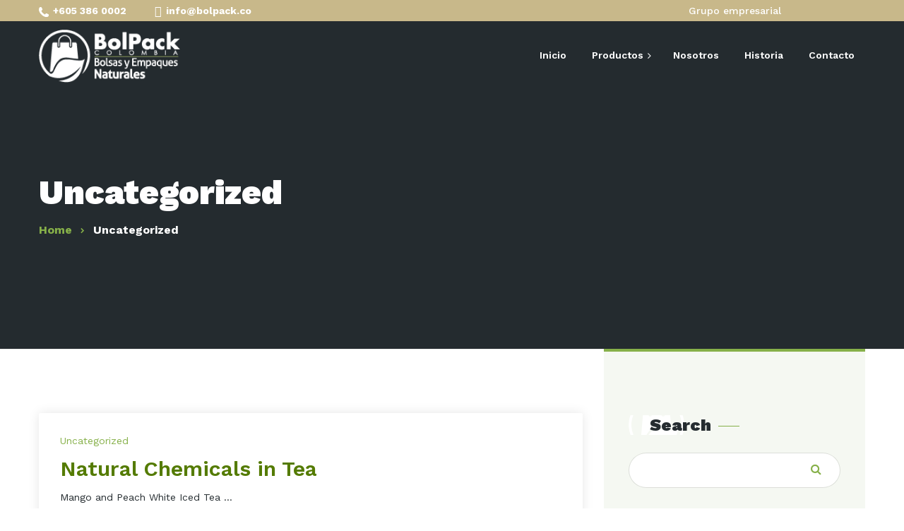

--- FILE ---
content_type: text/html; charset=UTF-8
request_url: https://bolpack.co/category/uncategorized/
body_size: 13158
content:
<!DOCTYPE html>
<html lang="es">
<head>
	<meta charset="UTF-8">
	<meta name="viewport" content="width=device-width">
	<meta name="format-detection" content="telephone=no">
	<link rel="profile" href="http://gmpg.org/xfn/11">
	<link rel="pingback" href="https://bolpack.co/xmlrpc.php">
	<title>Uncategorized &#8211; Bolpack</title>
<meta name='robots' content='max-image-preview:large' />
<link rel='dns-prefetch' href='//fonts.googleapis.com' />
<link rel="alternate" type="application/rss+xml" title="Bolpack &raquo; Feed" href="https://bolpack.co/feed/" />
<link rel="alternate" type="application/rss+xml" title="Bolpack &raquo; Feed de los comentarios" href="https://bolpack.co/comments/feed/" />
<link rel="alternate" type="text/calendar" title="Bolpack &raquo; iCal Feed" href="https://bolpack.co/events/?ical=1" />
<link rel="alternate" type="application/rss+xml" title="Bolpack &raquo; Categoría Uncategorized del feed" href="https://bolpack.co/category/uncategorized/feed/" />
<style id='wp-img-auto-sizes-contain-inline-css' type='text/css'>
img:is([sizes=auto i],[sizes^="auto," i]){contain-intrinsic-size:3000px 1500px}
/*# sourceURL=wp-img-auto-sizes-contain-inline-css */
</style>
<link rel='stylesheet' id='dashicons-css' href='https://bolpack.co/wp-includes/css/dashicons.min.css?ver=6.9' type='text/css' media='all' />
<link rel='stylesheet' id='post-views-counter-frontend-css' href='https://bolpack.co/wp-content/plugins/post-views-counter/css/frontend.css?ver=1.7.3' type='text/css' media='all' />
<style id='wp-emoji-styles-inline-css' type='text/css'>

	img.wp-smiley, img.emoji {
		display: inline !important;
		border: none !important;
		box-shadow: none !important;
		height: 1em !important;
		width: 1em !important;
		margin: 0 0.07em !important;
		vertical-align: -0.1em !important;
		background: none !important;
		padding: 0 !important;
	}
/*# sourceURL=wp-emoji-styles-inline-css */
</style>
<link rel='stylesheet' id='wp-block-library-css' href='https://bolpack.co/wp-includes/css/dist/block-library/style.min.css?ver=6.9' type='text/css' media='all' />
<link rel='stylesheet' id='wc-blocks-style-css' href='https://bolpack.co/wp-content/plugins/woocommerce/assets/client/blocks/wc-blocks.css?ver=wc-10.4.3' type='text/css' media='all' />
<style id='global-styles-inline-css' type='text/css'>
:root{--wp--preset--aspect-ratio--square: 1;--wp--preset--aspect-ratio--4-3: 4/3;--wp--preset--aspect-ratio--3-4: 3/4;--wp--preset--aspect-ratio--3-2: 3/2;--wp--preset--aspect-ratio--2-3: 2/3;--wp--preset--aspect-ratio--16-9: 16/9;--wp--preset--aspect-ratio--9-16: 9/16;--wp--preset--color--black: #000000;--wp--preset--color--cyan-bluish-gray: #abb8c3;--wp--preset--color--white: #ffffff;--wp--preset--color--pale-pink: #f78da7;--wp--preset--color--vivid-red: #cf2e2e;--wp--preset--color--luminous-vivid-orange: #ff6900;--wp--preset--color--luminous-vivid-amber: #fcb900;--wp--preset--color--light-green-cyan: #7bdcb5;--wp--preset--color--vivid-green-cyan: #00d084;--wp--preset--color--pale-cyan-blue: #8ed1fc;--wp--preset--color--vivid-cyan-blue: #0693e3;--wp--preset--color--vivid-purple: #9b51e0;--wp--preset--gradient--vivid-cyan-blue-to-vivid-purple: linear-gradient(135deg,rgb(6,147,227) 0%,rgb(155,81,224) 100%);--wp--preset--gradient--light-green-cyan-to-vivid-green-cyan: linear-gradient(135deg,rgb(122,220,180) 0%,rgb(0,208,130) 100%);--wp--preset--gradient--luminous-vivid-amber-to-luminous-vivid-orange: linear-gradient(135deg,rgb(252,185,0) 0%,rgb(255,105,0) 100%);--wp--preset--gradient--luminous-vivid-orange-to-vivid-red: linear-gradient(135deg,rgb(255,105,0) 0%,rgb(207,46,46) 100%);--wp--preset--gradient--very-light-gray-to-cyan-bluish-gray: linear-gradient(135deg,rgb(238,238,238) 0%,rgb(169,184,195) 100%);--wp--preset--gradient--cool-to-warm-spectrum: linear-gradient(135deg,rgb(74,234,220) 0%,rgb(151,120,209) 20%,rgb(207,42,186) 40%,rgb(238,44,130) 60%,rgb(251,105,98) 80%,rgb(254,248,76) 100%);--wp--preset--gradient--blush-light-purple: linear-gradient(135deg,rgb(255,206,236) 0%,rgb(152,150,240) 100%);--wp--preset--gradient--blush-bordeaux: linear-gradient(135deg,rgb(254,205,165) 0%,rgb(254,45,45) 50%,rgb(107,0,62) 100%);--wp--preset--gradient--luminous-dusk: linear-gradient(135deg,rgb(255,203,112) 0%,rgb(199,81,192) 50%,rgb(65,88,208) 100%);--wp--preset--gradient--pale-ocean: linear-gradient(135deg,rgb(255,245,203) 0%,rgb(182,227,212) 50%,rgb(51,167,181) 100%);--wp--preset--gradient--electric-grass: linear-gradient(135deg,rgb(202,248,128) 0%,rgb(113,206,126) 100%);--wp--preset--gradient--midnight: linear-gradient(135deg,rgb(2,3,129) 0%,rgb(40,116,252) 100%);--wp--preset--font-size--small: 13px;--wp--preset--font-size--medium: 20px;--wp--preset--font-size--large: 36px;--wp--preset--font-size--x-large: 42px;--wp--preset--spacing--20: 0.44rem;--wp--preset--spacing--30: 0.67rem;--wp--preset--spacing--40: 1rem;--wp--preset--spacing--50: 1.5rem;--wp--preset--spacing--60: 2.25rem;--wp--preset--spacing--70: 3.38rem;--wp--preset--spacing--80: 5.06rem;--wp--preset--shadow--natural: 6px 6px 9px rgba(0, 0, 0, 0.2);--wp--preset--shadow--deep: 12px 12px 50px rgba(0, 0, 0, 0.4);--wp--preset--shadow--sharp: 6px 6px 0px rgba(0, 0, 0, 0.2);--wp--preset--shadow--outlined: 6px 6px 0px -3px rgb(255, 255, 255), 6px 6px rgb(0, 0, 0);--wp--preset--shadow--crisp: 6px 6px 0px rgb(0, 0, 0);}:where(.is-layout-flex){gap: 0.5em;}:where(.is-layout-grid){gap: 0.5em;}body .is-layout-flex{display: flex;}.is-layout-flex{flex-wrap: wrap;align-items: center;}.is-layout-flex > :is(*, div){margin: 0;}body .is-layout-grid{display: grid;}.is-layout-grid > :is(*, div){margin: 0;}:where(.wp-block-columns.is-layout-flex){gap: 2em;}:where(.wp-block-columns.is-layout-grid){gap: 2em;}:where(.wp-block-post-template.is-layout-flex){gap: 1.25em;}:where(.wp-block-post-template.is-layout-grid){gap: 1.25em;}.has-black-color{color: var(--wp--preset--color--black) !important;}.has-cyan-bluish-gray-color{color: var(--wp--preset--color--cyan-bluish-gray) !important;}.has-white-color{color: var(--wp--preset--color--white) !important;}.has-pale-pink-color{color: var(--wp--preset--color--pale-pink) !important;}.has-vivid-red-color{color: var(--wp--preset--color--vivid-red) !important;}.has-luminous-vivid-orange-color{color: var(--wp--preset--color--luminous-vivid-orange) !important;}.has-luminous-vivid-amber-color{color: var(--wp--preset--color--luminous-vivid-amber) !important;}.has-light-green-cyan-color{color: var(--wp--preset--color--light-green-cyan) !important;}.has-vivid-green-cyan-color{color: var(--wp--preset--color--vivid-green-cyan) !important;}.has-pale-cyan-blue-color{color: var(--wp--preset--color--pale-cyan-blue) !important;}.has-vivid-cyan-blue-color{color: var(--wp--preset--color--vivid-cyan-blue) !important;}.has-vivid-purple-color{color: var(--wp--preset--color--vivid-purple) !important;}.has-black-background-color{background-color: var(--wp--preset--color--black) !important;}.has-cyan-bluish-gray-background-color{background-color: var(--wp--preset--color--cyan-bluish-gray) !important;}.has-white-background-color{background-color: var(--wp--preset--color--white) !important;}.has-pale-pink-background-color{background-color: var(--wp--preset--color--pale-pink) !important;}.has-vivid-red-background-color{background-color: var(--wp--preset--color--vivid-red) !important;}.has-luminous-vivid-orange-background-color{background-color: var(--wp--preset--color--luminous-vivid-orange) !important;}.has-luminous-vivid-amber-background-color{background-color: var(--wp--preset--color--luminous-vivid-amber) !important;}.has-light-green-cyan-background-color{background-color: var(--wp--preset--color--light-green-cyan) !important;}.has-vivid-green-cyan-background-color{background-color: var(--wp--preset--color--vivid-green-cyan) !important;}.has-pale-cyan-blue-background-color{background-color: var(--wp--preset--color--pale-cyan-blue) !important;}.has-vivid-cyan-blue-background-color{background-color: var(--wp--preset--color--vivid-cyan-blue) !important;}.has-vivid-purple-background-color{background-color: var(--wp--preset--color--vivid-purple) !important;}.has-black-border-color{border-color: var(--wp--preset--color--black) !important;}.has-cyan-bluish-gray-border-color{border-color: var(--wp--preset--color--cyan-bluish-gray) !important;}.has-white-border-color{border-color: var(--wp--preset--color--white) !important;}.has-pale-pink-border-color{border-color: var(--wp--preset--color--pale-pink) !important;}.has-vivid-red-border-color{border-color: var(--wp--preset--color--vivid-red) !important;}.has-luminous-vivid-orange-border-color{border-color: var(--wp--preset--color--luminous-vivid-orange) !important;}.has-luminous-vivid-amber-border-color{border-color: var(--wp--preset--color--luminous-vivid-amber) !important;}.has-light-green-cyan-border-color{border-color: var(--wp--preset--color--light-green-cyan) !important;}.has-vivid-green-cyan-border-color{border-color: var(--wp--preset--color--vivid-green-cyan) !important;}.has-pale-cyan-blue-border-color{border-color: var(--wp--preset--color--pale-cyan-blue) !important;}.has-vivid-cyan-blue-border-color{border-color: var(--wp--preset--color--vivid-cyan-blue) !important;}.has-vivid-purple-border-color{border-color: var(--wp--preset--color--vivid-purple) !important;}.has-vivid-cyan-blue-to-vivid-purple-gradient-background{background: var(--wp--preset--gradient--vivid-cyan-blue-to-vivid-purple) !important;}.has-light-green-cyan-to-vivid-green-cyan-gradient-background{background: var(--wp--preset--gradient--light-green-cyan-to-vivid-green-cyan) !important;}.has-luminous-vivid-amber-to-luminous-vivid-orange-gradient-background{background: var(--wp--preset--gradient--luminous-vivid-amber-to-luminous-vivid-orange) !important;}.has-luminous-vivid-orange-to-vivid-red-gradient-background{background: var(--wp--preset--gradient--luminous-vivid-orange-to-vivid-red) !important;}.has-very-light-gray-to-cyan-bluish-gray-gradient-background{background: var(--wp--preset--gradient--very-light-gray-to-cyan-bluish-gray) !important;}.has-cool-to-warm-spectrum-gradient-background{background: var(--wp--preset--gradient--cool-to-warm-spectrum) !important;}.has-blush-light-purple-gradient-background{background: var(--wp--preset--gradient--blush-light-purple) !important;}.has-blush-bordeaux-gradient-background{background: var(--wp--preset--gradient--blush-bordeaux) !important;}.has-luminous-dusk-gradient-background{background: var(--wp--preset--gradient--luminous-dusk) !important;}.has-pale-ocean-gradient-background{background: var(--wp--preset--gradient--pale-ocean) !important;}.has-electric-grass-gradient-background{background: var(--wp--preset--gradient--electric-grass) !important;}.has-midnight-gradient-background{background: var(--wp--preset--gradient--midnight) !important;}.has-small-font-size{font-size: var(--wp--preset--font-size--small) !important;}.has-medium-font-size{font-size: var(--wp--preset--font-size--medium) !important;}.has-large-font-size{font-size: var(--wp--preset--font-size--large) !important;}.has-x-large-font-size{font-size: var(--wp--preset--font-size--x-large) !important;}
/*# sourceURL=global-styles-inline-css */
</style>

<style id='classic-theme-styles-inline-css' type='text/css'>
/*! This file is auto-generated */
.wp-block-button__link{color:#fff;background-color:#32373c;border-radius:9999px;box-shadow:none;text-decoration:none;padding:calc(.667em + 2px) calc(1.333em + 2px);font-size:1.125em}.wp-block-file__button{background:#32373c;color:#fff;text-decoration:none}
/*# sourceURL=/wp-includes/css/classic-themes.min.css */
</style>
<link rel='stylesheet' id='mpp_gutenberg-css' href='https://bolpack.co/wp-content/plugins/metronet-profile-picture/dist/blocks.style.build.css?ver=2.6.3' type='text/css' media='all' />
<link rel='stylesheet' id='contact-form-7-css' href='https://bolpack.co/wp-content/plugins/contact-form-7/includes/css/styles.css?ver=6.1.4' type='text/css' media='all' />
<link rel='stylesheet' id='woocommerce-layout-css' href='https://bolpack.co/wp-content/plugins/woocommerce/assets/css/woocommerce-layout.css?ver=10.4.3' type='text/css' media='all' />
<link rel='stylesheet' id='woocommerce-smallscreen-css' href='https://bolpack.co/wp-content/plugins/woocommerce/assets/css/woocommerce-smallscreen.css?ver=10.4.3' type='text/css' media='only screen and (max-width: 768px)' />
<link rel='stylesheet' id='woocommerce-general-css' href='https://bolpack.co/wp-content/plugins/woocommerce/assets/css/woocommerce.css?ver=10.4.3' type='text/css' media='all' />
<style id='woocommerce-inline-inline-css' type='text/css'>
.woocommerce form .form-row .required { visibility: visible; }
/*# sourceURL=woocommerce-inline-inline-css */
</style>
<link rel='stylesheet' id='bootstrap-css' href='https://bolpack.co/wp-content/themes/chaitan/assets/css/bootstrap-grid.css?ver=1.0' type='text/css' media='all' />
<link rel='stylesheet' id='chaitan-plugins-css' href='https://bolpack.co/wp-content/themes/chaitan/assets/css/plugins.css?ver=1.0' type='text/css' media='all' />
<link rel='stylesheet' id='chaitan-theme-style-css' href='https://bolpack.co/wp-content/themes/chaitan-child/style.css?ver=1.1.0' type='text/css' media='all' />
<style id='chaitan-theme-style-inline-css' type='text/css'>
.woocommerce-MyAccount-navigation .header-widget, .widget-area .header-widget { background-image: url(//bolpack.co/wp-content/uploads/2024/07/Recurso-a2.png) !important; } 
#ltx-widgets-footer { background-image: url(//bolpack.co/wp-content/uploads/2024/07/Recurso-2.png) !important; } 
#ltx-logo-footer { background-image: url(//bolpack.co/wp-content/uploads/2024/07/Recurso-2.png) !important; } 
.subscribe-block { background-image: url(//bolpack.co/wp-content/uploads/2018/07/subscribe-bg.jpg) !important; } 
#nav-wrapper.navbar-layout-white-transparent nav.navbar .navbar-logo .logo img, #nav-wrapper.navbar-layout-white nav.navbar .navbar-logo .logo img, #nav-wrapper.navbar-layout-desktop nav.navbar .navbar-logo .logo img { max-height: 75px !important; } 
			:root {			  --black:  #252C30 !important;			  --gray:   #F5F8F2 !important;			  --white:  #ffffff !important;			  --main:   #86b049 !important;			  --font-main:   'Work Sans' !important;			  --font-headers: 'Work Sans' !important;			}				#nav-wrapper.navbar-layout-white-transparent.inited::before { opacity: 0 !important; } #nav-wrapper.navbar-layout-desktop.inited::before { opacity: 0 !important; } #nav-wrapper.navbar-layout-white-transparent nav.navbar.dark { background-color: rgba(255,255,255, 0.95) !important; } #nav-wrapper.navbar-layout-desktop nav.navbar.dark { background-color: rgba(37,44,48, 0.95) !important; } 
/*# sourceURL=chaitan-theme-style-inline-css */
</style>
<link rel='stylesheet' id='font-awesome-css' href='https://bolpack.co/wp-content/plugins/unyson/framework/static/libs/font-awesome/css/font-awesome.min.css?ver=2.7.25' type='text/css' media='all' />
<link rel='stylesheet' id='parent-style-css' href='https://bolpack.co/wp-content/themes/chaitan/style.css?ver=6.9' type='text/css' media='all' />
<style id='parent-style-inline-css' type='text/css'>
			:root {			  --black:  #252C30 !important;			  --gray:   #F5F8F2 !important;			  --white:  #ffffff !important;			  --main:   #86b049 !important;			  --font-main:   'Work Sans' !important;			  --font-headers: 'Work Sans' !important;			}				#nav-wrapper.navbar-layout-white-transparent.inited::before { opacity: 0 !important; } #nav-wrapper.navbar-layout-desktop.inited::before { opacity: 0 !important; } #nav-wrapper.navbar-layout-white-transparent nav.navbar.dark { background-color: rgba(255,255,255, 0.95) !important; } #nav-wrapper.navbar-layout-desktop nav.navbar.dark { background-color: rgba(37,44,48, 0.95) !important; } 
/*# sourceURL=parent-style-inline-css */
</style>
<link rel='stylesheet' id='child-style-css' href='https://bolpack.co/wp-content/themes/chaitan-child/style.css?ver=1.0' type='text/css' media='all' />
<link rel='stylesheet' id='fw-option-type-icon-v2-pack-linecons-css' href='https://bolpack.co/wp-content/plugins/unyson/framework/static/libs/linecons/css/linecons.css?ver=2.7.25' type='text/css' media='all' />
<link rel='stylesheet' id='fw-option-type-icon-v2-pack-font-awesome-css' href='https://bolpack.co/wp-content/plugins/unyson/framework/static/libs/font-awesome/css/font-awesome.min.css?ver=2.7.25' type='text/css' media='all' />
<link rel='stylesheet' id='fw-option-type-icon-v2-pack-entypo-css' href='https://bolpack.co/wp-content/plugins/unyson/framework/static/libs/entypo/css/entypo.css?ver=2.7.25' type='text/css' media='all' />
<link rel='stylesheet' id='fw-option-type-icon-v2-pack-linearicons-css' href='https://bolpack.co/wp-content/plugins/unyson/framework/static/libs/lnr/css/lnr.css?ver=2.7.25' type='text/css' media='all' />
<link rel='stylesheet' id='fw-option-type-icon-v2-pack-typicons-css' href='https://bolpack.co/wp-content/plugins/unyson/framework/static/libs/typcn/css/typcn.css?ver=2.7.25' type='text/css' media='all' />
<link rel='stylesheet' id='fw-option-type-icon-v2-pack-unycon-css' href='https://bolpack.co/wp-content/plugins/unyson/framework/static/libs/unycon/unycon.css?ver=2.7.25' type='text/css' media='all' />
<link rel='stylesheet' id='magnific-popup-css' href='https://bolpack.co/wp-content/themes/chaitan/assets/css/magnific-popup.css?ver=1.1.0' type='text/css' media='all' />
<link rel='stylesheet' id='chaitan_google_fonts-css' href='//fonts.googleapis.com/css?family=Work+Sans:100,600,400,500,700,800,900&#038;subset=latin' type='text/css' media='all' />
<!--n2css--><!--n2js--><script type="text/javascript" src="https://bolpack.co/wp-includes/js/jquery/jquery.min.js?ver=3.7.1" id="jquery-core-js"></script>
<script type="text/javascript" src="https://bolpack.co/wp-includes/js/jquery/jquery-migrate.min.js?ver=3.4.1" id="jquery-migrate-js"></script>
<script type="text/javascript" src="https://bolpack.co/wp-content/plugins/woocommerce/assets/js/jquery-blockui/jquery.blockUI.min.js?ver=2.7.0-wc.10.4.3" id="wc-jquery-blockui-js" data-wp-strategy="defer"></script>
<script type="text/javascript" id="wc-add-to-cart-js-extra">
/* <![CDATA[ */
var wc_add_to_cart_params = {"ajax_url":"/wp-admin/admin-ajax.php","wc_ajax_url":"/?wc-ajax=%%endpoint%%","i18n_view_cart":"Ver carrito","cart_url":"https://bolpack.co/cart/","is_cart":"","cart_redirect_after_add":"no"};
//# sourceURL=wc-add-to-cart-js-extra
/* ]]> */
</script>
<script type="text/javascript" src="https://bolpack.co/wp-content/plugins/woocommerce/assets/js/frontend/add-to-cart.min.js?ver=10.4.3" id="wc-add-to-cart-js" data-wp-strategy="defer"></script>
<script type="text/javascript" src="https://bolpack.co/wp-content/plugins/woocommerce/assets/js/js-cookie/js.cookie.min.js?ver=2.1.4-wc.10.4.3" id="wc-js-cookie-js" defer="defer" data-wp-strategy="defer"></script>
<script type="text/javascript" id="woocommerce-js-extra">
/* <![CDATA[ */
var woocommerce_params = {"ajax_url":"/wp-admin/admin-ajax.php","wc_ajax_url":"/?wc-ajax=%%endpoint%%","i18n_password_show":"Mostrar contrase\u00f1a","i18n_password_hide":"Ocultar contrase\u00f1a"};
//# sourceURL=woocommerce-js-extra
/* ]]> */
</script>
<script type="text/javascript" src="https://bolpack.co/wp-content/plugins/woocommerce/assets/js/frontend/woocommerce.min.js?ver=10.4.3" id="woocommerce-js" defer="defer" data-wp-strategy="defer"></script>
<script type="text/javascript" src="https://bolpack.co/wp-content/plugins/js_composer/assets/js/vendors/woocommerce-add-to-cart.js?ver=8.7.2" id="vc_woocommerce-add-to-cart-js-js"></script>
<script type="text/javascript" src="https://bolpack.co/wp-content/themes/chaitan/assets/js/modernizr-2.6.2.min.js?ver=2.6.2" id="modernizr-js"></script>
<script></script><link rel="https://api.w.org/" href="https://bolpack.co/wp-json/" /><link rel="alternate" title="JSON" type="application/json" href="https://bolpack.co/wp-json/wp/v2/categories/1" /><link rel="EditURI" type="application/rsd+xml" title="RSD" href="https://bolpack.co/xmlrpc.php?rsd" />
<meta name="generator" content="WordPress 6.9" />
<meta name="generator" content="WooCommerce 10.4.3" />
<meta name="tec-api-version" content="v1"><meta name="tec-api-origin" content="https://bolpack.co"><link rel="alternate" href="https://bolpack.co/wp-json/tribe/events/v1/" />	<noscript><style>.woocommerce-product-gallery{ opacity: 1 !important; }</style></noscript>
	<style type="text/css">.recentcomments a{display:inline !important;padding:0 !important;margin:0 !important;}</style><meta name="generator" content="Powered by WPBakery Page Builder - drag and drop page builder for WordPress."/>
<link rel="icon" href="https://bolpack.co/wp-content/uploads/2024/07/Recurso-a2-48x48.png" sizes="32x32" />
<link rel="icon" href="https://bolpack.co/wp-content/uploads/2024/07/Recurso-a2.png" sizes="192x192" />
<link rel="apple-touch-icon" href="https://bolpack.co/wp-content/uploads/2024/07/Recurso-a2.png" />
<meta name="msapplication-TileImage" content="https://bolpack.co/wp-content/uploads/2024/07/Recurso-a2.png" />
		<style type="text/css" id="wp-custom-css">
			.historiaaccordion span.vc_tta-title-text{
	color: black;
}

@media (max-width: 767px) {
	
		.weirdboxfix h3{
		font-size:25px !important;
	}
	.weirdboxfix .text-lg{
		font-size:14px !important;
	}
	.weirdboxfix .text-lg img{
		width: 25px !important;
	}	
	
  .bigbuttonfix {
    background-color: #86b049 !important;
    font-size: 26px !important;
  }
  .mobileorderinvert{
    display: flex;
    flex-direction: column-reverse;
  }
  .greeniconsfix .block-icon.layout-cols3 li{
    width: 50% !important;  
    margin: 0 !important;
    min-height: 264px;
  }
  .greeniconsfix h4.header {
    color: #86b049 !important;
    font-size: 28px !important;
    line-height: 1.05em;
    margin-bottom: 0 !important;
  }
  .greeniconsfix h4.descr {
    font-size: 16px !important;
  }
  .greeniconsfix .icon .icon-image {
    width: 100px !important;
    max-width: fit-content;
    padding-bottom: 50px;
    
  }
  .greeniconsfix .icon {
    width: 100px !important;
    max-width: fit-content;
    margin-top: -20px;
    
  }
  .greeniconsfix .block-icon.layout-cols3 .in {
    padding: 20px 20px 20px;
  }
  .mobilepaddingfix .heading, .productossectionhome .heading, .confiarsectionnosotros .text-bg{
    margin: 16px 0 16px !important;
  }
  .seccionpatentes .btn-wrap.align-left {
    text-align: right !important;
}
.productossectionhome .block-icon.layout-cols3 li:first-child, .productossectionhome .block-icon.layout-cols3 li:nth-child(2){
  width: 50% !important;  
}
.productossectionhome .block-icon.layout-cols3 li:nth-child(3){
  width: 100% !important;  
  margin: 0 !important;
}

.productossectionhome .block-icon.layout-cols3 .in{
  padding: 30px 20px 30px !important;
}

}

@media (min-width: 768px) and (max-width: 1024px) {

	.weirdboxfix h3{
		font-size:25px !important;
	}
	.weirdboxfix .text-lg{
		font-size:14px !important;
	}
	.weirdboxfix .text-lg img{
		width: 25px !important;
	}	
	
  .papelkrafttextablet h3{
    font-size: 32px !important;

  }
  .greeniconsfix .block-icon.layout-cols3 li{
    width: 50% !important;  
    margin: 0 !important;
  }


}
@media (min-width: 768px) {
  .bigbuttonfix {
    background-color: #86b049 !important;
    font-size: 36px !important;
  }

  .productossectionhome .block-icon.layout-cols3 li{
    width: 33% !important;  
    margin: 0 !important;
  }
  .greeniconsfix h4.header {
    color: #86b049 !important;
    font-size: 36px !important;
    line-height: 1.1em;
    margin-bottom: 0 !important;
  }
  .greeniconsfix h4.descr {
    font-size: 16px !important;
  }
  .greeniconsfix .icon .icon-image {
    width: 150px !important;
    max-width: fit-content;
    padding-bottom: 70px;
    
  }
  .greeniconsfix .icon {
    width: 150px !important;
    max-width: fit-content;
    margin-top: -20px;
    
  }
  .greeniconsfix .block-icon.layout-cols3 .in {
    padding: 30px 20px 30px;
  }
  .mobilepaddingfix .heading, .productossectionhome .heading, .confiarsectionnosotros .text-bg{
    margin: 32px 0 16px !important;
  }

  .empresapaddingfix{
    margin-top: 30px !important;
  }

}



nav.navbar #navbar.navbar-desktop ul.navbar-nav > li > a {
  font-weight: 600;
}

.iconsectionhome .block-icon .header {
  font-weight: 500;
}

.page-id-5133 .quienesattcorrection .block-icon.layout-cols6 .icon {
  background-color: #c8b88a !important;
}

.testimonialsection .swiper-slide .container {
  max-width: 100% !important;
}

.testimonialsection .slider-sc .swiper-slide {
  background-color: transparent !important;
}

.footer-widget-area .widget_ltx_navmenu ul {
  column-count: 1;
}
#ltx-logo-footer .ltx-social li a {
  background-color: #aa9972;
}
.footer-widget-area .widget_ltx_navmenu ul li a:before {
  color: white;
}
.footer-widget-area .widget_ltx_blogposts .date {
  display: none;
}

/*Header covers*/
.ltx-topbar-block {
  background-color: #c8b88a;
  color: white !important;
}
.ltx-topbar-block .block-icon.icon-h-right a {
  color: white !important;
}
.backgroundcheck .zs-slide {
  opacity: 1 !important;
  padding: 0px !important;
}
.backgroundcheck .vc_column-inner {
  padding-top: 0px !important;
}
/*Blog*/
.page-id-3965 .page-header:before {
  background-image: url(https://bolpack.co/wp-content/uploads/2024/07/Recurso-37.png);
  background-size: cover;
  opacity: 1;
}

.blog .post .description h4 {
  color: #547b01;
  font-weight: 600;
}

/*contact*/
.page-id-5523 .page-header:before {
  background-image: url(https://bolpack.co/wp-content/uploads/2024/07/Recurso-67@2x.png);
  background-size: cover;
  opacity: 1;
}

.page-id-25 .page-header:before {
  background-image: url(https://bolpack.co/wp-content/uploads/2024/07/Recurso-60@2x.png);
  background-size: cover;
  opacity: 1;
}

/*historia*/
.page-id-5294 .page-header:before {
  background-image: url(https://bolpack.co/wp-content/uploads/2024/07/Recurso-61@2x.png);
  background-size: cover;
  opacity: 1;
}

.page-id-5133 .page-header:before {
  background-image: url(https://bolpack.co/wp-content/uploads/2024/07/Recurso-62@2x-1.png);
  background-size: cover;
  opacity: 1;
}
.page-id-5450 .page-header:before {
  background-image: url(https://bolpack.co/wp-content/uploads/2024/07/Recurso-66@2x.png);
  background-size: cover;
  opacity: 1;
}

/*Footer fixes*/

#ltx-logo-footer {
  padding: 40px 0 0;
  background-size: cover !important;
  border-bottom: 0px;
}

#ltx-logo-footer .container {
  border-bottom: 1px solid white;
  padding-bottom: 30px;
}

#ltx-widgets-footer {
  background-size: cover !important;
}

.footer-widget-area .header-widget {
  color: white;
}

#ltx-widgets-footer + .copyright-block {
  background-color: #86b049;
}

#ltx-logo-footer .ltx-social .header:after {
  display: none;
}

.tittlefixgen .header-text {
  width: 100%;
  font-size: 90px !important;
  top: 60% !important;
}

.lightheaderfix .header-text {
  width: 100%;
  font-size: 90px !important;
  opacity: 0.2 !important;
  top: 60% !important;
}
.lightheaderfix p {
}
.lightheaderfix h2 {
  font-weight: 400 !important;
}

/*Buttons fixes*/

.buttonfix {
  background-color: #86b049 !important;
  font-weight: 400;
  color: #304c02 !important;
  font-size: 20px;
}
.buttonfix:after {
  color: #304c02 !important;
  font-size: 20px;
}


.bigbuttonfix:after {
  color: white !important;
  font-size: 36px;
}

/*Tittle Button*/
@media screen and (min-width: 768px) {
  .quienesattcorrection .col-lg-2 {
    width: 25% !important;
  }
}

.tittlefixgen h3 {
  font-weight: 400 !important;
  color: #304c02 !important;
}

.quienesattcorrection .bg-bg-transparent {
  background-color: transparent !important;
}

.page-id-5450 .quienesattcorrection .col-lg-2:first-child .icon .icon-image,
.page-id-5523 .quienesattcorrection .col-lg-2:first-child .icon .icon-image {
  width: 200px !important;
  max-width: fit-content;
  padding-bottom: 50px;
}
.seccionpatentes .vc_row.vc_row-flex {
  justify-content: center;
}

.page-id-5450 .quienesattcorrection .col-lg-2:first-child .icon,
.page-id-5523 .quienesattcorrection .col-lg-2:first-child .icon {
  width: 200px !important;
  max-width: fit-content;
  margin-top: -20px;
}

.tittlefixgen .header-text {
  top: 45%;
}

/*Contacto fixes*/
.contacth4tittle h4 {
  font-weight: bold;
  color: #547b01 !important;
}
.contactlist li {
  margin: 16px 0 0 !important;
  text-align: left !important;
  display: flex;
  align-items: center;
}

.contactlist li span:before,
.contacticons li a:before {
  color: #547b01;
  font-size: 20px;
}

.contacticons {
  text-align: left !important;
}

.contacformdes label {
  font-weight: 400;
  color: #304c02;
}

.contacformdes input,
.contacformdes textarea {
  border-color: #666666 !important;
  padding: 15px 20px !important;
}
.contacformdes .btn {
  background-color: #86b049 !important;
  font-weight: 400;
  color: #304c02 !important;
  font-size: 20px;
}

.quienesattcorrection .block-icon.layout-cols6 li:after {
  display: none !important;
}

/*Nuestra historia - Tittle*/

.quienesattcorrection .block-icon h6 {
  color: black !important;
}
.quienesattcorrection .block-icon h6 span {
  font-weight: 500 !important;
  color: black !important;
}

.boldtextpar p {
  font-weight: 500;
}

.whitetittleheader h2 span {
  font-weight: 100;
}

.tittlefixgenNSwhite h2 {
  color: white !important;
  font-weight: 400 !important;
}

.tittlefixgenNSwhite .header-text {
  width: 100%;
  opacity: 0.2 !important;
  top: 60% !important;
  font-weight: 700 !important;
}
.tittlefixgenNS {
  margin: 0 !important;
}
.tittlefixgenNS h2,
.tittlefixgenNS h3 {
  font-weight: 400;
  color: #86b049 !important;
}

.tittlefixgenNS h2 span,
.tittlefixgenNS h3 span {
  font-weight: bold !important;
  color: #86b049 !important;
}

.tittlefixgenNS h4 {
  color: #547b01 !important;
}

.tittlefixgenNS .header-text {
  width: 100%;
  font-size: 90px !important;
  top: 60% !important;
}

.whiteboxbg a,
.whiteboxbg .vc_tta-panel-body {
  background-color: white !important;
}

.vc_tta-color-white.vc_tta-style-classic .vc_tta-panel .vc_tta-panel-body {
  background-color: white !important;
}

.vc_tta-controls-icon {
  color: #86b049 !important;
}

.greeniconsfix .block-icon.layout-cols3 li {

  margin-bottom: 10px;

}

#ltx-widgets-footer {
  background-color: #aa9972 !important;
}
.heading h3 {
  line-height: 1em;
}


.sectionpropuestavalor .vc_column_container>.vc_column-inner{
  width: 90% !important;
  margin: auto !important;

}
.patentbutton .vc_btn3.vc_btn3-color-grey, .patentbutton .vc_btn3.vc_btn3-color-grey.vc_btn3-style-flat{
	background-color: #86b049 !important;
	color: #304c02 !important;
}
.patentbutton .vc_btn3.vc_btn3-size-md{
padding: 8px 48px 8px 26px;
}
.vc_btn3-container.vc_btn3-inline{
	    white-space: nowrap;
}
.sectionpropuestavalor .vc_column_container>.vc_column-inner .vc_row.vc_row-flex{
  flex-wrap: wrap;
    justify-content: space-evenly;
}		</style>
		<noscript><style> .wpb_animate_when_almost_visible { opacity: 1; }</style></noscript><link rel='stylesheet' id='js_composer_front-css' href='https://bolpack.co/wp-content/plugins/js_composer/assets/css/js_composer.min.css?ver=8.7.2' type='text/css' media='all' />
</head>
<body class="archive category category-uncategorized category-1 wp-theme-chaitan wp-child-theme-chaitan-child theme-chaitan woocommerce-no-js tribe-no-js masthead-fixed list-view full-width footer-widgets paceloader-enabled wpb-js-composer js-comp-ver-8.7.2 vc_responsive">
<div id="preloader"></div><div class="ltx-topbar-block"><div class="container"><div class="vc_row wpb_row vc_row-fluid vc_row-o-content-middle vc_row-flex"><div class="wpb_column vc_column_container vc_col-sm-12 vc_col-lg-8 vc_col-md-12"><div class="vc_column-inner"><div class="wpb_wrapper"><ul class="block-icon icons-count-2  icon-h-right align-left i-circle layout-inline" ><li data-mh="ltx-block-icon-li-1486"><div data-mh="ltx-block-icon-in-1486" class=""><a href="tel:+6053860002" class="icon fas fa-phone-alt  bg-bg-transparent"><img src="https://bolpack.co/wp-content/uploads/2024/07/Recurso-72@0.5x.png" class="icon-image" alt="&lt;span&gt; +605 386 0002 &lt;/span&gt;"></a><a href="tel:+6053860002" class="block-right"> <h6 class="header"> <span> +605 386 0002 </span> </h6> <div class="descr"></div></a></div></li><li data-mh="ltx-block-icon-li-1486"><div data-mh="ltx-block-icon-in-1486" class=""><a href="mailto:info@bolpack.co" class="icon far fa-envelope  bg-bg-transparent"></a><a href="mailto:info@bolpack.co" class="block-right"> <h6 class="header"> <span>info@bolpack.co</span> </h6> <div class="descr"></div></a></div></li></ul></div></div></div><div class="wpb_column vc_column_container vc_col-sm-4 vc_hidden-md vc_hidden-sm vc_hidden-xs text-align-right"><div class="vc_column-inner vc_custom_1530865762673"><div class="wpb_wrapper">
	<div class="wpb_text_column wpb_content_element" >
		<div class="wpb_wrapper">
			<p style="text-align: center;"><span style="color: #ffffff; font-weight: 500;">Grupo empresarial</span></p>

		</div>
	</div>
</div></div></div></div></div></div><div id="nav-wrapper" class="navbar-layout-desktop">
	<nav class="navbar" data-spy="affix" data-offset-top="35">
		<div class=" container">
			<div class="navbar-logo ">	
				<a class="logo" href="https://bolpack.co/"><img width="218" height="81" src="https://bolpack.co/wp-content/uploads/2024/07/Recurso-1.png" class="attachment-full size-full" alt="" decoding="async" /></a>			</div>
			<div id="navbar" class="navbar-collapse collapse" data-mobile-screen-width="1199">
				<div class="toggle-wrap">
					<a class="logo" href="https://bolpack.co/"><img width="218" height="81" src="https://bolpack.co/wp-content/uploads/2024/07/Recurso-1.png" class="attachment-full size-full" alt="" decoding="async" /></a>						
					<button type="button" class="navbar-toggle collapsed">
						<span class="close"><span class="fa fa-close"></span></span>
					</button>							
					<div class="clearfix"></div>
				</div>
				<ul id="menu-menu-principal" class="nav navbar-nav"><li id="menu-item-5275" class="menu-item menu-item-type-post_type menu-item-object-page menu-item-home menu-item-5275"><a href="https://bolpack.co/" ><span>Inicio</span></a></li>
<li id="menu-item-5639" class="menu-item menu-item-type-custom menu-item-object-custom menu-item-has-children menu-item-5639"><a href="#" ><span>Productos</span></a>
<ul class="sub-menu">
	<li id="menu-item-5640" class="menu-item menu-item-type-post_type menu-item-object-page menu-item-5640"><a href="https://bolpack.co/bolsas-de-papel-kraft/" ><span>Bolsas de papel kraft</span></a></li>
	<li id="menu-item-5641" class="menu-item menu-item-type-post_type menu-item-object-page menu-item-5641"><a href="https://bolpack.co/empaques-bio-box/" ><span>Empaques Bio box</span></a></li>
</ul>
</li>
<li id="menu-item-5271" class="menu-item menu-item-type-post_type menu-item-object-page menu-item-5271"><a href="https://bolpack.co/about-company/" ><span>Nosotros</span></a></li>
<li id="menu-item-5638" class="menu-item menu-item-type-post_type menu-item-object-page menu-item-5638"><a href="https://bolpack.co/nuestra-historia/" ><span>Historia</span></a></li>
<li id="menu-item-5276" class="menu-item menu-item-type-post_type menu-item-object-page menu-item-5276"><a href="https://bolpack.co/contacto/" ><span>Contacto</span></a></li>
</ul>				<div class="mobile-controls">
									</div>				
			</div>
			<div class="navbar-controls">	
				<button type="button" class="navbar-toggle collapsed">
					<span class="icon-bar top-bar"></span>
					<span class="icon-bar middle-bar"></span>
					<span class="icon-bar bottom-bar"></span>
				</button>
								
			</div>
		</div>
	</nav>
</div>
	<header class="page-header   header-h1  header-parallax ltx-parallax  hasBreadcrumbs">
	    <div class="container">   
	    	<h1>Uncategorized</h1><ul class="breadcrumbs" typeof="BreadcrumbList" vocab="https://schema.org/"><li class="home"><span property="itemListElement" typeof="ListItem"><a property="item" typeof="WebPage" title="Go to Home." href="https://bolpack.co" class="home"><span property="name">Home</span></a><meta property="position" content="1"></span></li>
<li class="archive taxonomy category current-item"><span property="itemListElement" typeof="ListItem"><span property="name">Uncategorized</span><meta property="position" content="2"></span></li>
</ul>	    
	    </div>
    	<div class="ltx-social ltx-nav-second"><ul><li><a href="https://www.instagram.com/bolpack.co/" target="_self"><span class="fa fa-instagram"></span></a></li><li><a href="https://co.linkedin.com/in/bolpack-colombia" target="_self"><span class="fa fa-linkedin"></span></a></li></ul><span class="header"><span>Síguenos</span></span></div>	 	    
	</header>
		<div class="container main-wrapper"><div class="inner-page margin-default">
	<div class="row ">
        <div class="col-lg-8 col-md-8 col-xs-12 matchHeight" data-mh="ltx-col">
            <div class="blog blog-block layout-classic">
				<div class="row"><div class="col-lg-12 col-xs-12">
	<article id="post-4472" class="post-4472 post type-post status-publish format-standard hentry category-uncategorized tag-china tag-green tag-white">
	    <div class="description">
		<span class="ltx-cats"><a href="https://bolpack.co/category/uncategorized/" rel="category tag">Uncategorized</a></span>    
        <a href="https://bolpack.co/natural-chemicals-in-tea/" class="header"><h4>Natural Chemicals in Tea</h4></a>
        <div class="text text-page">
			<p>Mango and Peach White Iced Tea &#8230;</p>
        </div>   
       	 
		<div class="blog-info">
			<ul><li><a href="https://bolpack.co/natural-chemicals-in-tea/" class="date">febrero 20, 2017</a></li><li class="icon-fav">
				<span class="fa fa-eye"></span> <i>
				590
			</i>
			</li><li class="icon-comments"><span class="fa fa-commenting"></span><a href="https://bolpack.co/natural-chemicals-in-tea/">0</a></li></ul>	
	    </div>            
		    </div>    
</article>
</div></div>					        </div>
	    </div>
	    	<div class="col-xl-3 col-xl-offset-1 col-lg-4 col-md-4 col-sm-12 col-xs-12 div-sidebar matchHeight" data-mh="ltx-col">
		<div id="content-sidebar" class="content-sidebar widget-area" role="complementary">
			<aside id="search-3" class="widget widget_search"><h3 class="header-widget">Search</h3><div class="search-form">
	<form role="search" method="get" class="wp-searchform" action="https://bolpack.co/" >
		<div class="input-div"><input type="text" name="s" value="" placeholder="Search"></div>
		<button id="searchsubmit" type="submit"><span class="search-icon fa fa-search"></span></button>
	</form>
</div>			
</aside><aside id="categories-3" class="widget widget_categories"><h3 class="header-widget">Categories</h3>
			<ul>
					<li class="cat-item cat-item-216"><a href="https://bolpack.co/category/black/">Black</a> (4)
</li>
	<li class="cat-item cat-item-211"><a href="https://bolpack.co/category/ceremony/">Ceremony</a> (6)
</li>
	<li class="cat-item cat-item-215"><a href="https://bolpack.co/category/china-tea/">China Tea</a> (3)
</li>
	<li class="cat-item cat-item-212"><a href="https://bolpack.co/category/green-tea/">Green Tea</a> (3)
</li>
	<li class="cat-item cat-item-1 current-cat"><a aria-current="page" href="https://bolpack.co/category/uncategorized/">Uncategorized</a> (1)
</li>
			</ul>

			</aside><aside id="ltx_blogposts-4" class="widget widget_ltx_blogposts"><h3 class="header-widget">Recent posts</h3><div class="items"><div class="post"><a href="https://bolpack.co/3-ways-how-to-test-nutaral-indian-tea/" class="photo"><img width="110" height="80" src="https://bolpack.co/wp-content/uploads/2018/06/blog_01-110x80.jpg" class="attachment-chaitan-tiny size-chaitan-tiny wp-post-image" alt="" decoding="async" loading="lazy" /></a><div class="blog-info top"><a href="https://bolpack.co/3-ways-how-to-test-nutaral-indian-tea/" class="date">febrero 21, 2018</a><a href="https://bolpack.co/3-ways-how-to-test-nutaral-indian-tea/"><h6>3 ways how to test nutaral indian tea</h6></a></div></div><div class="post"><a href="https://bolpack.co/results-of-international-tea-conference-18/" class="photo"><img width="110" height="80" src="https://bolpack.co/wp-content/uploads/2018/06/blog_02-110x80.jpg" class="attachment-chaitan-tiny size-chaitan-tiny wp-post-image" alt="" decoding="async" loading="lazy" /></a><div class="blog-info top"><a href="https://bolpack.co/results-of-international-tea-conference-18/" class="date">febrero 21, 2018</a><a href="https://bolpack.co/results-of-international-tea-conference-18/"><h6>Results of international tea conference &#8217;18</h6></a></div></div></div><a href="/blog-2-columns-with-right-sidebar/" class="btn btn-xs">Read more</a></aside><aside id="recent-comments-2" class="widget widget_recent_comments"><h3 class="header-widget">Comments</h3><ul id="recentcomments"><li class="recentcomments"><span class="comment-author-link">Antony Taylor</span> en <a href="https://bolpack.co/3-ways-how-to-test-nutaral-indian-tea/#comment-16">3 ways how to test nutaral indian tea</a></li><li class="recentcomments"><span class="comment-author-link">Marta Ferrari</span> en <a href="https://bolpack.co/3-ways-how-to-test-nutaral-indian-tea/#comment-14">3 ways how to test nutaral indian tea</a></li><li class="recentcomments"><span class="comment-author-link">Marta Ferrari</span> en <a href="https://bolpack.co/3-ways-how-to-test-nutaral-indian-tea/#comment-13">3 ways how to test nutaral indian tea</a></li></ul></aside><aside id="tag_cloud-5" class="widget widget_tag_cloud"><h3 class="header-widget">Tags</h3><div class="tagcloud"><a href="https://bolpack.co/tag/black/" class="tag-cloud-link tag-link-225 tag-link-position-1" style="font-size: 17.882352941176pt;" aria-label="black (7 elementos)">black</a>
<a href="https://bolpack.co/tag/boiled/" class="tag-cloud-link tag-link-249 tag-link-position-2" style="font-size: 8pt;" aria-label="boiled (1 elemento)">boiled</a>
<a href="https://bolpack.co/tag/ceremony/" class="tag-cloud-link tag-link-220 tag-link-position-3" style="font-size: 8pt;" aria-label="ceremony (1 elemento)">ceremony</a>
<a href="https://bolpack.co/tag/china/" class="tag-cloud-link tag-link-217 tag-link-position-4" style="font-size: 22pt;" aria-label="china (13 elementos)">china</a>
<a href="https://bolpack.co/tag/green/" class="tag-cloud-link tag-link-222 tag-link-position-5" style="font-size: 22pt;" aria-label="green (13 elementos)">green</a>
<a href="https://bolpack.co/tag/lime-tea/" class="tag-cloud-link tag-link-247 tag-link-position-6" style="font-size: 8pt;" aria-label="lime tea (1 elemento)">lime tea</a>
<a href="https://bolpack.co/tag/plantations/" class="tag-cloud-link tag-link-250 tag-link-position-7" style="font-size: 8pt;" aria-label="plantations (1 elemento)">plantations</a>
<a href="https://bolpack.co/tag/production/" class="tag-cloud-link tag-link-248 tag-link-position-8" style="font-size: 8pt;" aria-label="production (1 elemento)">production</a>
<a href="https://bolpack.co/tag/tea/" class="tag-cloud-link tag-link-224 tag-link-position-9" style="font-size: 20.188235294118pt;" aria-label="tea (10 elementos)">tea</a>
<a href="https://bolpack.co/tag/white/" class="tag-cloud-link tag-link-223 tag-link-position-10" style="font-size: 22pt;" aria-label="white (13 elementos)">white</a></div>
</aside><aside id="calendar-2" class="widget widget_calendar"><h3 class="header-widget">Calendar</h3><div id="calendar_wrap" class="calendar_wrap"><table id="wp-calendar" class="wp-calendar-table">
	<caption>enero 2026</caption>
	<thead>
	<tr>
		<th scope="col" aria-label="lunes">L</th>
		<th scope="col" aria-label="martes">M</th>
		<th scope="col" aria-label="miércoles">X</th>
		<th scope="col" aria-label="jueves">J</th>
		<th scope="col" aria-label="viernes">V</th>
		<th scope="col" aria-label="sábado">S</th>
		<th scope="col" aria-label="domingo">D</th>
	</tr>
	</thead>
	<tbody>
	<tr>
		<td colspan="3" class="pad">&nbsp;</td><td>1</td><td>2</td><td>3</td><td>4</td>
	</tr>
	<tr>
		<td>5</td><td>6</td><td>7</td><td>8</td><td>9</td><td>10</td><td>11</td>
	</tr>
	<tr>
		<td>12</td><td>13</td><td>14</td><td>15</td><td>16</td><td>17</td><td>18</td>
	</tr>
	<tr>
		<td>19</td><td>20</td><td>21</td><td id="today">22</td><td>23</td><td>24</td><td>25</td>
	</tr>
	<tr>
		<td>26</td><td>27</td><td>28</td><td>29</td><td>30</td><td>31</td>
		<td class="pad" colspan="1">&nbsp;</td>
	</tr>
	</tbody>
	</table><nav aria-label="Meses anteriores y posteriores" class="wp-calendar-nav">
		<span class="wp-calendar-nav-prev"><a href="https://bolpack.co/2018/02/">&laquo; Feb</a></span>
		<span class="pad">&nbsp;</span>
		<span class="wp-calendar-nav-next">&nbsp;</span>
	</nav></div></aside>		</div>
	</div>
	</div>
</div>
    </div>
		<section id="ltx-logo-footer">

			<div class="container">
	            <span class="logo-footer"><img width="218" height="81" src="https://bolpack.co/wp-content/uploads/2024/07/Recurso-1.png" class="attachment-full size-full" alt="" decoding="async" loading="lazy" /></span><div class="ltx-social ltx-nav-second"><ul><li><a href="https://www.instagram.com/bolpack.co/" target="_self"><span class="fa fa-instagram"></span></a></li><li><a href="https://co.linkedin.com/in/bolpack-colombia" target="_self"><span class="fa fa-linkedin"></span></a></li></ul><span class="header"><span>Síguenos</span></span></div>			</div>
		</section>
				<section id="ltx-widgets-footer">
			<div class="container">
				<div class="row">
	                	                    						<div class="col-md-4 col-sm-12 col-ms-12  matchHeight clearfix">    
							<div class="footer-widget-area">
								<div id="text-4" class="widget widget_text"><h4 class="header-widget">Contacto</h4>			<div class="textwidget"><p>Lunes a viernes: 7:00 am – 5:00 pm<br />
Sábados: 8:00 am – 12:00 pm</p>
<p>+57 318 2705564<br />
+605 386 0002<br />
info@bolpack.co</p>
<p>Calle 110 # 6QSN-522<br />
Barranquilla &#8211; Colombia<br />
Parque Industrial Zona Express Bodega 1</p>
</div>
		</div>							</div>
						</div>
							                	                    						<div class="col-md-4 col-sm-12 col-ms-12 hidden-xs hidden-ms hidden-sm matchHeight clearfix">    
							<div class="footer-widget-area">
								<div id="ltx_navmenu-2" class="widget widget_ltx_navmenu"><h4 class="header-widget">Contacto</h4><div class="menu-footer-container"><ul id="menu-footer" class="menu"><li id="menu-item-6060" class="menu-item menu-item-type-post_type menu-item-object-page menu-item-6060"><a href="https://bolpack.co/bolsas-de-papel-kraft/" >Bolsas de papel kraft</a></li>
<li id="menu-item-6061" class="menu-item menu-item-type-post_type menu-item-object-page menu-item-6061"><a href="https://bolpack.co/empaques-bio-box/" >Empaques Bio box</a></li>
<li id="menu-item-6062" class="menu-item menu-item-type-post_type menu-item-object-page menu-item-6062"><a href="https://bolpack.co/nuestra-historia/" >Nuestros</a></li>
<li id="menu-item-6063" class="menu-item menu-item-type-post_type menu-item-object-page menu-item-6063"><a href="https://bolpack.co/contacto/" >Contacto</a></li>
</ul></div></div>							</div>
						</div>
							                	                    						<div class="col-md-4 col-sm-12 col-ms-12 hidden-xs hidden-ms hidden-sm matchHeight clearfix">    
							<div class="footer-widget-area">
								<div id="ltx_navmenu-3" class="widget widget_ltx_navmenu"><h4 class="header-widget">Políticas de la empresa</h4><div class="menu-politicas-container"><ul id="menu-politicas" class="menu"><li id="menu-item-6286" class="menu-item menu-item-type-custom menu-item-object-custom menu-item-6286"><a href="https://bolpack.co/wp-content/uploads/2024/07/POLITICA-DE-PERSONAL.pdf" >Política de personal</a></li>
<li id="menu-item-6287" class="menu-item menu-item-type-custom menu-item-object-custom menu-item-6287"><a href="https://bolpack.co/wp-content/uploads/2024/07/POLITICA-DE-RESPONSABILIDAD-SOCIAL-EMPRESARIAL-RSE.pdf" >Política de responsabilidad social empresarial</a></li>
<li id="menu-item-6288" class="menu-item menu-item-type-custom menu-item-object-custom menu-item-6288"><a href="https://bolpack.co/wp-content/uploads/2024/07/POLITICA-DE-ALCOHOL-TABAQUISMO-Y-DROGA.pdf" >Política de alcohol, tabaquismo y drogas</a></li>
<li id="menu-item-6290" class="menu-item menu-item-type-custom menu-item-object-custom menu-item-6290"><a href="https://bolpack.co/wp-content/uploads/2024/07/POLITICA-DE-CONVIVENCIA-LABORAL.pdf" >Política de convivencia laboral</a></li>
<li id="menu-item-6291" class="menu-item menu-item-type-custom menu-item-object-custom menu-item-6291"><a href="https://bolpack.co/wp-content/uploads/2024/07/POLITICA-DE-GESTION-INTEGRAL.pdf" >Política de gestión integral</a></li>
</ul></div></div>							</div>
						</div>
							                	                    	                				</div>
			</div>
		</section>
	    		<footer class="copyright-block">
			<div class="container">
	            <p><span style="color: #304c02"><strong>Bolpack</strong> <span style="color: #ffffff">2022 ©</span></span><span style="color: #ffffff"> Todos los derechos reservados</span></p><a href="#" class="go-top hidden-xs hidden-ms"><span class="fa fa-arrow-up"></span></a>			</div>
		</footer>
		<script type="speculationrules">
{"prefetch":[{"source":"document","where":{"and":[{"href_matches":"/*"},{"not":{"href_matches":["/wp-*.php","/wp-admin/*","/wp-content/uploads/*","/wp-content/*","/wp-content/plugins/*","/wp-content/themes/chaitan-child/*","/wp-content/themes/chaitan/*","/*\\?(.+)"]}},{"not":{"selector_matches":"a[rel~=\"nofollow\"]"}},{"not":{"selector_matches":".no-prefetch, .no-prefetch a"}}]},"eagerness":"conservative"}]}
</script>
		<script>
		( function ( body ) {
			'use strict';
			body.className = body.className.replace( /\btribe-no-js\b/, 'tribe-js' );
		} )( document.body );
		</script>
		<script> /* <![CDATA[ */var tribe_l10n_datatables = {"aria":{"sort_ascending":": activate to sort column ascending","sort_descending":": activate to sort column descending"},"length_menu":"Show _MENU_ entries","empty_table":"No data available in table","info":"Showing _START_ to _END_ of _TOTAL_ entries","info_empty":"Showing 0 to 0 of 0 entries","info_filtered":"(filtered from _MAX_ total entries)","zero_records":"No matching records found","search":"Search:","all_selected_text":"All items on this page were selected. ","select_all_link":"Select all pages","clear_selection":"Clear Selection.","pagination":{"all":"All","next":"Next","previous":"Previous"},"select":{"rows":{"0":"","_":": Selected %d rows","1":": Selected 1 row"}},"datepicker":{"dayNames":["domingo","lunes","martes","mi\u00e9rcoles","jueves","viernes","s\u00e1bado"],"dayNamesShort":["Dom","Lun","Mar","Mi\u00e9","Jue","Vie","S\u00e1b"],"dayNamesMin":["D","L","M","X","J","V","S"],"monthNames":["enero","febrero","marzo","abril","mayo","junio","julio","agosto","septiembre","octubre","noviembre","diciembre"],"monthNamesShort":["enero","febrero","marzo","abril","mayo","junio","julio","agosto","septiembre","octubre","noviembre","diciembre"],"monthNamesMin":["Ene","Feb","Mar","Abr","May","Jun","Jul","Ago","Sep","Oct","Nov","Dic"],"nextText":"Next","prevText":"Prev","currentText":"Today","closeText":"Done","today":"Today","clear":"Clear"}};/* ]]> */ </script>	<script type='text/javascript'>
		(function () {
			var c = document.body.className;
			c = c.replace(/woocommerce-no-js/, 'woocommerce-js');
			document.body.className = c;
		})();
	</script>
	<script type="text/javascript" src="https://bolpack.co/wp-content/plugins/the-events-calendar/common/build/js/user-agent.js?ver=da75d0bdea6dde3898df" id="tec-user-agent-js"></script>
<script type="text/javascript" src="https://bolpack.co/wp-content/plugins/metronet-profile-picture/js/mpp-frontend.js?ver=2.6.3" id="mpp_gutenberg_tabs-js"></script>
<script type="text/javascript" src="https://bolpack.co/wp-includes/js/dist/hooks.min.js?ver=dd5603f07f9220ed27f1" id="wp-hooks-js"></script>
<script type="text/javascript" src="https://bolpack.co/wp-includes/js/dist/i18n.min.js?ver=c26c3dc7bed366793375" id="wp-i18n-js"></script>
<script type="text/javascript" id="wp-i18n-js-after">
/* <![CDATA[ */
wp.i18n.setLocaleData( { 'text direction\u0004ltr': [ 'ltr' ] } );
//# sourceURL=wp-i18n-js-after
/* ]]> */
</script>
<script type="text/javascript" src="https://bolpack.co/wp-content/plugins/contact-form-7/includes/swv/js/index.js?ver=6.1.4" id="swv-js"></script>
<script type="text/javascript" id="contact-form-7-js-translations">
/* <![CDATA[ */
( function( domain, translations ) {
	var localeData = translations.locale_data[ domain ] || translations.locale_data.messages;
	localeData[""].domain = domain;
	wp.i18n.setLocaleData( localeData, domain );
} )( "contact-form-7", {"translation-revision-date":"2025-12-01 15:45:40+0000","generator":"GlotPress\/4.0.3","domain":"messages","locale_data":{"messages":{"":{"domain":"messages","plural-forms":"nplurals=2; plural=n != 1;","lang":"es"},"This contact form is placed in the wrong place.":["Este formulario de contacto est\u00e1 situado en el lugar incorrecto."],"Error:":["Error:"]}},"comment":{"reference":"includes\/js\/index.js"}} );
//# sourceURL=contact-form-7-js-translations
/* ]]> */
</script>
<script type="text/javascript" id="contact-form-7-js-before">
/* <![CDATA[ */
var wpcf7 = {
    "api": {
        "root": "https:\/\/bolpack.co\/wp-json\/",
        "namespace": "contact-form-7\/v1"
    }
};
//# sourceURL=contact-form-7-js-before
/* ]]> */
</script>
<script type="text/javascript" src="https://bolpack.co/wp-content/plugins/contact-form-7/includes/js/index.js?ver=6.1.4" id="contact-form-7-js"></script>
<script type="text/javascript" src="https://bolpack.co/wp-content/plugins/woocommerce/assets/js/sourcebuster/sourcebuster.min.js?ver=10.4.3" id="sourcebuster-js-js"></script>
<script type="text/javascript" id="wc-order-attribution-js-extra">
/* <![CDATA[ */
var wc_order_attribution = {"params":{"lifetime":1.0e-5,"session":30,"base64":false,"ajaxurl":"https://bolpack.co/wp-admin/admin-ajax.php","prefix":"wc_order_attribution_","allowTracking":true},"fields":{"source_type":"current.typ","referrer":"current_add.rf","utm_campaign":"current.cmp","utm_source":"current.src","utm_medium":"current.mdm","utm_content":"current.cnt","utm_id":"current.id","utm_term":"current.trm","utm_source_platform":"current.plt","utm_creative_format":"current.fmt","utm_marketing_tactic":"current.tct","session_entry":"current_add.ep","session_start_time":"current_add.fd","session_pages":"session.pgs","session_count":"udata.vst","user_agent":"udata.uag"}};
//# sourceURL=wc-order-attribution-js-extra
/* ]]> */
</script>
<script type="text/javascript" src="https://bolpack.co/wp-content/plugins/woocommerce/assets/js/frontend/order-attribution.min.js?ver=10.4.3" id="wc-order-attribution-js"></script>
<script type="text/javascript" src="https://bolpack.co/wp-includes/js/imagesloaded.min.js?ver=5.0.0" id="imagesloaded-js"></script>
<script type="text/javascript" src="https://bolpack.co/wp-includes/js/masonry.min.js?ver=4.2.2" id="masonry-js"></script>
<script type="text/javascript" src="https://bolpack.co/wp-includes/js/jquery/jquery.masonry.min.js?ver=3.1.2b" id="jquery-masonry-js"></script>
<script type="text/javascript" src="https://bolpack.co/wp-content/themes/chaitan/assets/js/jquery.countdown.js?ver=2.2.0" id="countdown-js"></script>
<script type="text/javascript" src="https://bolpack.co/wp-content/themes/chaitan/assets/js/jquery.matchHeight.js?ver=6.9" id="matchheight-js"></script>
<script type="text/javascript" src="https://bolpack.co/wp-content/themes/chaitan/assets/js/jquery.nicescroll.js?ver=3.7.6" id="nicescroll-js"></script>
<script type="text/javascript" src="https://bolpack.co/wp-content/themes/chaitan/assets/js/jquery.magnific-popup.js?ver=1.1.0" id="magnific-popup-js"></script>
<script type="text/javascript" src="https://bolpack.co/wp-content/themes/chaitan/assets/js/jquery.zoomslider.js?ver=0.2.3" id="zoomslider-js"></script>
<script type="text/javascript" src="https://bolpack.co/wp-content/themes/chaitan/assets/js/waypoint.js?ver=1.6.2" id="waypoint-js"></script>
<script type="text/javascript" src="https://bolpack.co/wp-content/themes/chaitan/assets/js/affix.js?ver=3.3.7" id="affix-js"></script>
<script type="text/javascript" src="https://bolpack.co/wp-content/themes/chaitan/assets/js/jquery.paroller.min.js?ver=1.3.1" id="paroller-js"></script>
<script type="text/javascript" src="https://bolpack.co/wp-content/themes/chaitan/assets/js/swiper.js?ver=4.3.3" id="swiper-js"></script>
<script type="text/javascript" src="https://bolpack.co/wp-content/themes/chaitan/assets/js/parallax.min.js?ver=1.1.3" id="parallax-js"></script>
<script type="text/javascript" src="https://bolpack.co/wp-content/themes/chaitan/assets/js/scrollreveal.js?ver=3.3.4" id="scrollreveal-js"></script>
<script type="text/javascript" src="https://bolpack.co/wp-content/themes/chaitan/assets/js/scripts.js?ver=1.0" id="chaitan-scripts-js"></script>
<script type="text/javascript" src="https://bolpack.co/wp-content/themes/chaitan/assets/js/map-style.js?ver=1.0.0" id="chaitan-map-style-js"></script>
<script type="text/javascript" src="https://bolpack.co/wp-content/themes/chaitan/assets/js/pace.js?ver=6.9" id="pace-js"></script>
<script type="text/javascript" src="https://bolpack.co/wp-content/plugins/js_composer/assets/js/dist/js_composer_front.min.js?ver=8.7.2" id="wpb_composer_front_js-js"></script>
<script id="wp-emoji-settings" type="application/json">
{"baseUrl":"https://s.w.org/images/core/emoji/17.0.2/72x72/","ext":".png","svgUrl":"https://s.w.org/images/core/emoji/17.0.2/svg/","svgExt":".svg","source":{"concatemoji":"https://bolpack.co/wp-includes/js/wp-emoji-release.min.js?ver=6.9"}}
</script>
<script type="module">
/* <![CDATA[ */
/*! This file is auto-generated */
const a=JSON.parse(document.getElementById("wp-emoji-settings").textContent),o=(window._wpemojiSettings=a,"wpEmojiSettingsSupports"),s=["flag","emoji"];function i(e){try{var t={supportTests:e,timestamp:(new Date).valueOf()};sessionStorage.setItem(o,JSON.stringify(t))}catch(e){}}function c(e,t,n){e.clearRect(0,0,e.canvas.width,e.canvas.height),e.fillText(t,0,0);t=new Uint32Array(e.getImageData(0,0,e.canvas.width,e.canvas.height).data);e.clearRect(0,0,e.canvas.width,e.canvas.height),e.fillText(n,0,0);const a=new Uint32Array(e.getImageData(0,0,e.canvas.width,e.canvas.height).data);return t.every((e,t)=>e===a[t])}function p(e,t){e.clearRect(0,0,e.canvas.width,e.canvas.height),e.fillText(t,0,0);var n=e.getImageData(16,16,1,1);for(let e=0;e<n.data.length;e++)if(0!==n.data[e])return!1;return!0}function u(e,t,n,a){switch(t){case"flag":return n(e,"\ud83c\udff3\ufe0f\u200d\u26a7\ufe0f","\ud83c\udff3\ufe0f\u200b\u26a7\ufe0f")?!1:!n(e,"\ud83c\udde8\ud83c\uddf6","\ud83c\udde8\u200b\ud83c\uddf6")&&!n(e,"\ud83c\udff4\udb40\udc67\udb40\udc62\udb40\udc65\udb40\udc6e\udb40\udc67\udb40\udc7f","\ud83c\udff4\u200b\udb40\udc67\u200b\udb40\udc62\u200b\udb40\udc65\u200b\udb40\udc6e\u200b\udb40\udc67\u200b\udb40\udc7f");case"emoji":return!a(e,"\ud83e\u1fac8")}return!1}function f(e,t,n,a){let r;const o=(r="undefined"!=typeof WorkerGlobalScope&&self instanceof WorkerGlobalScope?new OffscreenCanvas(300,150):document.createElement("canvas")).getContext("2d",{willReadFrequently:!0}),s=(o.textBaseline="top",o.font="600 32px Arial",{});return e.forEach(e=>{s[e]=t(o,e,n,a)}),s}function r(e){var t=document.createElement("script");t.src=e,t.defer=!0,document.head.appendChild(t)}a.supports={everything:!0,everythingExceptFlag:!0},new Promise(t=>{let n=function(){try{var e=JSON.parse(sessionStorage.getItem(o));if("object"==typeof e&&"number"==typeof e.timestamp&&(new Date).valueOf()<e.timestamp+604800&&"object"==typeof e.supportTests)return e.supportTests}catch(e){}return null}();if(!n){if("undefined"!=typeof Worker&&"undefined"!=typeof OffscreenCanvas&&"undefined"!=typeof URL&&URL.createObjectURL&&"undefined"!=typeof Blob)try{var e="postMessage("+f.toString()+"("+[JSON.stringify(s),u.toString(),c.toString(),p.toString()].join(",")+"));",a=new Blob([e],{type:"text/javascript"});const r=new Worker(URL.createObjectURL(a),{name:"wpTestEmojiSupports"});return void(r.onmessage=e=>{i(n=e.data),r.terminate(),t(n)})}catch(e){}i(n=f(s,u,c,p))}t(n)}).then(e=>{for(const n in e)a.supports[n]=e[n],a.supports.everything=a.supports.everything&&a.supports[n],"flag"!==n&&(a.supports.everythingExceptFlag=a.supports.everythingExceptFlag&&a.supports[n]);var t;a.supports.everythingExceptFlag=a.supports.everythingExceptFlag&&!a.supports.flag,a.supports.everything||((t=a.source||{}).concatemoji?r(t.concatemoji):t.wpemoji&&t.twemoji&&(r(t.twemoji),r(t.wpemoji)))});
//# sourceURL=https://bolpack.co/wp-includes/js/wp-emoji-loader.min.js
/* ]]> */
</script>
<script></script></body>
<script>'undefined'=== typeof _trfq || (window._trfq = []);'undefined'=== typeof _trfd && (window._trfd=[]),_trfd.push({'tccl.baseHost':'secureserver.net'},{'ap':'cpsh-oh'},{'server':'p3plzcpnl504731'},{'dcenter':'p3'},{'cp_id':'9958069'},{'cp_cl':'8'}) // Monitoring performance to make your website faster. If you want to opt-out, please contact web hosting support.</script><script src='https://img1.wsimg.com/traffic-assets/js/tccl.min.js'></script></html>


--- FILE ---
content_type: text/css
request_url: https://bolpack.co/wp-content/themes/chaitan-child/style.css?ver=1.0
body_size: 68
content:
/*
Theme Name: Chaitan Child Theme
Theme URI: http://chaitan.like-themes.com/
Author: Like Themes
Author URI: http://like-themes.com/
Description: Blank Child Theme for Chaitan
Template: chaitan
Version: 1.0
License: GNU General Public License v2 or later
License URI: http://www.gnu.org/licenses/gpl-2.0.html
Tags: four-columns, right-sidebar, full-width-template
Text Domain: chaitan

This theme, like WordPress, is licensed under the GPL.
Use it to make something cool, have fun, and share what you've learned with others.
*/

--- FILE ---
content_type: text/javascript
request_url: https://bolpack.co/wp-content/themes/chaitan/assets/js/scripts.js?ver=1.0
body_size: 5324
content:
"use strict";

jQuery(document).on('ready', function() { 

	initSwiper();
	initEvents();
	initStyles();
	initMap();
	initCollapseMenu();	
	checkCountUp();	
	initScrollReveal();
	initCountDown();

	if (!/Mobi/.test(navigator.userAgent) && jQuery(window).width() > 768) jQuery('.matchHeight').matchHeight();
});

jQuery(window).on('scroll', function (event) {

	checkNavbar();
}).scroll();

jQuery(window).on('load', function(){

	initMasonry();
	initParallax();
});

/* Navbar menu initialization */
function initCollapseMenu() {

	var navbar = jQuery('#navbar'),
		navbar_toggle = jQuery('.navbar-toggle'),
		navbar_wrapper = jQuery("#nav-wrapper");

    navbar_wrapper.on('click', '.navbar-toggle', function (e) {

        navbar_toggle.toggleClass('collapsed');
        navbar.toggleClass('collapse');
        navbar_wrapper.toggleClass('mob-visible');
    });

	// Anchor mobile menu
	navbar.on('click', '.menu-item-type-custom > a', function(e) {

		if ( typeof jQuery(this).attr('href') !== 'undefined' && jQuery(this).attr('href') !== '#' && jQuery(this).attr('href').charAt(0) === '#' )  {

	        navbar_toggle.addClass('collapsed');
	        navbar.addClass('collapse');
	        navbar_wrapper.removeClass('mob-visible');
    	}  	    
    });

    navbar.on('click', '.menu-item-has-children:not(.ltx-nav-profile) > a', function(e) {

    	var el = jQuery(this);

    	if (!el.closest('#navbar').hasClass('collapse')) {

    		if ((el.attr('href') === undefined || el.attr('href') === '#') || e.target.tagName == 'A') {

		    	el.next().toggleClass('show');
		    	el.next().children().toggleClass('show');
		    	el.parent().toggleClass('show');

		    	return false;
		    }
	    }
    });

    var lastWidth;
    jQuery(window).on("resize", function () {

    	checkNavbar();

    	var winWidth = jQuery(window).width(),
    		winHeight = jQuery(window).height();

       	lastWidth = winWidth;
    });	
}

/* Navbar attributes depends on resolution and scroll status */
function checkNavbar() {

	var navbar = jQuery('#navbar'),
		scroll = jQuery(window).scrollTop(),
    	navBar = jQuery('nav.navbar:not(.no-dark)'),
    	topBar = jQuery('.ltx-topbar-block'),
    	navbar_toggle = jQuery('.navbar-toggle'),
    	navbar_wrapper = jQuery("#nav-wrapper"),
	    slideDiv = jQuery('.slider-full'),
	    winWidth = jQuery(window).width(),
    	winHeight = jQuery(window).height(),
		navbar_mobile_width = navbar.data('mobile-screen-width');

   	if ( winWidth < navbar_mobile_width ) {

		navbar.addClass('navbar-mobile').removeClass('navbar-desktop');
	}
		else {

		navbar.addClass('navbar-desktop').removeClass('navbar-mobile');
	}

	navbar_wrapper.addClass('inited');

	if ( topBar.length ) {

		navBar.data('offset-top', topBar.height());
	}

    if (winWidth > navbar_mobile_width && navbar_toggle.is(':hidden')) {
        navbar.addClass('collapse');
        navbar_toggle.addClass('collapsed');
        navbar_wrapper.removeClass('mob-visible');
    }

    if (scroll > 1) navBar.addClass('dark'); else navBar.removeClass('dark');
}

/* All keyboard and mouse events */
function initEvents() {

	setTimeout(function() { if ( typeof Pace !== 'undefined' ) { Pace.stop(); }  }, 3000);	

	jQuery('.swipebox.photo').magnificPopup({type:'image', gallery: { enabled: true }});
	jQuery('.swipebox.image-video').magnificPopup({type:'iframe',  iframe: {
	patterns: {
	  youtu: {
	    index: 'youtu.be',
	    id: function( url ) {
	      
	      // Capture everything after the hostname, excluding possible querystrings.
	      var m = url.match( /^.+youtu.be\/([^?]+)/ );

	      if ( null !== m ) {

	        return m[1];

	      }

	      return null;

	    },
	    // Use the captured video ID in an embed URL. 
	    // Add/remove querystrings as desired.
	    src: '//www.youtube.com/embed/%id%?autoplay=1&rel=0'
	  }
	}
	}});



	// WooCommerce grid-list toggle
	jQuery('.gridlist-toggle').on('click', 'a', function() {

		jQuery('.matchHeight').matchHeight();
	});

	jQuery('.menu-types').on('click', 'a', function() {

		var el = jQuery(this);

		el.addClass('active').siblings('.active').removeClass('active');
		el.parent().find('.type-value').val(el.data('value'));

		return false;
	});

	/* Scrolling to navbar from "go top" button in footer */
    jQuery('footer').on('click', '.go-top', function() {

	    jQuery('html, body').animate({ scrollTop: 0 }, 800);
	});

    jQuery('.alert').on('click', '.close', function() {

	    jQuery(this).parent().fadeOut();
	    return false;
	});	

	jQuery(".topbar-icons.mobile, .topbar-icons.icons-hidden")
		.mouseover(function() {

			jQuery('.topbar-icons.icons-hidden').addClass('show');
			jQuery('#navbar').addClass('muted');
		})
		.mouseout(function() {
			jQuery('.topbar-icons.icons-hidden').removeClass('show');
			jQuery('#navbar').removeClass('muted');
		});


	// TopBar Search
    jQuery('#top-search-ico-close').on('click', function (e) {

		jQuery(this).parent().toggleClass('show-field');
		jQuery('#navbar').toggleClass('muted');    	
    });

	jQuery('#top-search-ico').on('click', function (e) {

        if (jQuery(this).parent().hasClass('show-field')) {

			window.location = '/?s=' + jQuery(this).parent().find('input').val();
			return false;
        }
        	else {

			jQuery(this).parent().toggleClass('show-field');
			jQuery('#navbar').toggleClass('muted');
        }
	});

	jQuery('.top-search input').keypress(function (e) {
		if (e.which == 13) {
			window.location = '/?s=' + jQuery('.top-search input').val();
			return false;
		}
	});

	jQuery('.woocommerce').on('click', 'div.quantity > span', function(e) {

		var f = jQuery(this).siblings('input');
		if (jQuery(this).hasClass('more')) {
			f.val(Math.max(0, parseInt(f.val()))+1);
		} else {
			f.val(Math.max(1, Math.max(0, parseInt(f.val()))-1));
		}
		e.preventDefault();

		jQuery(this).siblings('input').change();

		return false;
	});
}

function initCountDown() {

	var countDownEl = jQuery('.ltx-countdown');

	if (jQuery(countDownEl).length) {

			jQuery(countDownEl).each(function(i, el) {

			jQuery(el).countdown(jQuery(el).data('date'), function(event) {
				console.log(event.strftime('' + jQuery(countDownEl).data('template')));
				//console.log(event.strftime('' + '<span>%S <span>seconds</span></span>'));

				jQuery(this).html(event.strftime('' + jQuery(countDownEl).data('template')));
			});		
		});
	}
}

function ltxUrlDecode(str) {
   return decodeURIComponent((str+'').replace(/\+/g, '%20'));
}

/* Parallax initialization */
function initParallax() {

	// Only for desktop
	if (/Mobi/.test(navigator.userAgent)) return false;

	jQuery('.ltx-parallax').parallax("50%", 0.4);	

	if ( jQuery('.ltx-parallax-slider').length ) {

		var scene = jQuery('.ltx-parallax-slider').get(0);
		var parallaxInstance = new Parallax(scene, {

			hoverOnly : true,
			selector : '.ltx-layer',
			limitY : 0,
		});
	}

	jQuery('.ltx-bg-parallax-enabled').each(function(i, el) {

		var val = jQuery(el).attr('class').match(/ltx-bg-parallax-value-(\S+)/); 	

		jQuery(el).parallax("50%", parseFloat(val[1]));	
	});	
	

	jQuery(".ltx-scroll-parallax").each(function(i, el) {

		jQuery(el).paroller({ factor: jQuery(el).data('factor'), type: 'foreground', direction: jQuery(el).data('direction') });
	});
}

/* Adding custom classes to element */
function initStyles() {

	jQuery('form:not(.checkout) select:not(#rating), aside select').wrap('<div class="select-wrap"></div>');
	jQuery('.wpcf7-checkbox').parent().addClass('margin-none');

	jQuery('input[type="submit"], button[type="submit"], .post .more-link').addClass('btn btn-default btn-xs');
	jQuery('button.single_add_to_cart_button, .add_to_cart_button').removeClass('btn-xs');
	jQuery('#send_comment').removeClass('btn-xs');
	jQuery('#searchsubmit').removeClass('btn');

	jQuery('.form-btn-shadow .btn,.form-btn-shadow input[type="submit"]').addClass('btn-shadow');
	jQuery('.form-btn-wide .btn,.form-btn-wide input[type="submit"]').addClass('btn-wide');

	jQuery('.heading + .ltx-content-width').addClass('ltx-sr-id-' + Math.floor((Math.random() * (10000 - 1000) + 1000)) + ' ltx-sr ltx-sr-effect-fade_in ltx-sr-el-block ltx-sr-delay-300 ltx-sr-duration-1000 ltx-sr-sequences-0');

	jQuery('.woocommerce .button').addClass('btn').removeClass('button');
	jQuery('.woocommerce-message .btn, .woocommerce-info .btn').addClass('btn-xs');
	jQuery('.woocommerce .price_slider_amount .button').addClass('btn btn-black btn-xs color-text-white color-hover-second').removeClass('button');

	jQuery('.ltx-hover-logos a img').each(function(i, el) { jQuery(el).clone().addClass('ltx-img-hover').insertAfter(el); });
	
	jQuery(".container input[type=\"submit\"], .container input[type=\"button\"]").not('.btn-xs').wrap('<span class="ltx-btn-wrap"></span');
	jQuery(".container .wpcf7-submit").removeClass('btn-xs').wrap('<span class="ltx-btn-wrap"></span');

	jQuery('.blog-post .nav-links > a').wrapInner('<span></span>');
	jQuery('.blog-post .nav-links > a[rel="next"]').wrap('<span class="next"></span>');
	jQuery('.blog-post .nav-links > a[rel="prev"]').wrap('<span class="prev"></span>');

	jQuery('section.bg-overlay-black, .wpb_row.bg-overlay-black').prepend('<div class="ltx-overlay-black"></div>');
	jQuery('section.bg-overlay-dark, .wpb_row.bg-overlay-dark').prepend('<div class="ltx-overlay-dark"></div>');

	// Settings copyrights overlay for non-default heights
	var footer = jQuery('#ltx-widgets-footer + .copyright-block'),
		widgets_footer = jQuery('#ltx-widgets-footer'),
		footerHeight = footer.outerHeight();

	if ( widgets_footer.length ) {

		widgets_footer.css('padding-bottom', 35 + footerHeight + 'px');
		footer.css('margin-top', '-' + footerHeight + 'px');
	}

	// Cart quanity change
	jQuery('.woocommerce div.quantity,.woocommerce-page div.quantity').append('<span class="more"></span><span class="less"></span>');
	jQuery(document).off('updated_wc_div').on('updated_wc_div', function () {

		jQuery('.woocommerce div.quantity,.woocommerce-page div.quantity').append('<span class="more"></span><span class="less"></span>');
		initStyles();
	});

}

/* Starting countUp function */
function checkCountUp() {



	if (jQuery(".countUp").length) {

		jQuery('.countUp').each(function(i, el) {

			jQuery(jQuery(el)).counterUp({
			    time: jQuery(el).data('time'),
			    beforedelay: jQuery(el).data('beforedelay')
			});
		});
	}
	
}

/* 
	Scroll Reveal Initialization
	Catches the classes: ltx-sr-fade_in ltx-sr-text_el ltx-sr-delay-200 ltx-sr-duration-300 ltx-sr-sequences-100
*/
function initScrollReveal() {

	if (/Mobi/.test(navigator.userAgent) || jQuery(window).width() < 768) return false;

	window.sr = ScrollReveal();

	var srAnimations = {
		zoom_in: {
			
			opacity : 1,
			scale    : 0.01,
		},
		fade_in: {
			distance: 0,
			opacity : 0,
			scale : 1,
		},
		slide_from_left: {
			distance: '200%',
			origin: 'left',			
		},
		slide_from_right: {
			distance: '150%',
			origin: 'right',			
		},
		slide_from_top: {
			distance: '150%',
			origin: 'top',			
		},
		slide_from_bottom: {
			distance: '150%',
			origin: 'bottom',			
		},
		slide_rotate: {
			rotate: { x: 0, y: 0, z: 360 },		
		},		
	};

	var srElCfg = {

		block: [''],
		items: ['article', '.item'],
		text_el: ['.heading', '.header', '.subheader', '.btn', 'p', 'ul'],
		list_el: ['li']
	};


	/*
		Parsing elements class to get variables
	*/
	jQuery('.ltx-sr').each(function() {

		var el = jQuery(this),
			srClass = el.attr('class');

		var srId = srClass.match(/ltx-sr-id-(\S+)/),
			srEffect = srClass.match(/ltx-sr-effect-(\S+)/),
			srEl = srClass.match(/ltx-sr-el-(\S+)/),
			srDelay = srClass.match(/ltx-sr-delay-(\d+)/),
			srDuration = srClass.match(/ltx-sr-duration-(\d+)/),
			srSeq = srClass.match(/ltx-sr-sequences-(\d+)/); 

		var cfg = srAnimations[srEffect[1]];

		var srConfig = {

			delay : parseInt(srDelay[1]),
			duration : parseInt(srDuration[1]),
			easing   : 'ease-in-out',
			afterReveal: function (domEl) { jQuery(domEl).css('transition', 'all .3s ease'); }
		}			

		cfg = jQuery.extend({}, cfg, srConfig);

		var initedEls = [];
		jQuery.each(srElCfg[srEl[1]], function(i, e) {

			initedEls.push('.ltx-sr-id-' + srId[1] + ' ' + e);
		});

		sr.reveal(initedEls.join(','), cfg, parseInt(srSeq[1]));
	});
}

/*
	Slider filter 
	Filters element in slider and reinits swiper slider after
*/
function initSliderFilter(swiper) {

	var btns = jQuery('.slider-filter'),
		container = jQuery('.slider-filter-container');

	if (btns.length) {

		btns.on('click', 'a.cat, span.cat', function() {

			var el = jQuery(this),
				filter = el.data('filter'),
				limit = el.data('limit');

			container.find('.filter-item').show();
			el.parent().parent().find('.cat-active').removeClass('cat-active')
			el.addClass('cat-active');

			if (filter !== '') {

				container.find('.filter-item').hide();
				container.find('.filter-item.filter-type-' + filter + '').fadeIn();
		
				console.log(container.find('.filter-item.filter-type-' + filter + ''));				
			}

			if (swiper !== 0) {

				swiper.slideTo(0, 0);
				swiper.update();
			}

			return false;
		});

		// First Init, Activating first tab
		var firstBtn = btns.find('.cat:first')

		firstBtn.addClass('cat-active');
		container.find('.filter-item').hide();
		container.find('.filter-item.filter-type-' + firstBtn.data('filter') + '').show();

	}
}


/* Swiper slider initialization */
function initSwiper() {

	var products = jQuery('.products-slider'),
		slidersLtx = jQuery('.slider-sc'),
		servicesEl = jQuery('.services-slider'),
		clientsSwiperEl = jQuery('.testimonials-slider'),
		gallerySwiperEl = jQuery('.swiper-gallery'),
		postGalleryEl = jQuery('.ltx-post-gallery'),
		sliderFc = jQuery('.ltx-slider-fc'),		
		textSwiperEl = jQuery('.swiper-text'),
		schedule = jQuery('.swiper-schedule');
		

	if (slidersLtx.length) {

		if ( slidersLtx.data('autoplay') === 0 ) {

			var autoplay = false;
		}
			else {

			var autoplay = {
				delay: slidersLtx.data('autoplay'),
				disableOnInteraction: false,
			}
		}

	    var slidersSwiper = new Swiper(slidersLtx, {

			speed		: 1000,

			effect : 'fade',
			fadeEffect: { crossFade: true },

			autoplay: autoplay,	

			navigation: {
				nextEl: '.arrow-right',
				prevEl: '.arrow-left',
			},			
	
			pagination : {

				el: '.swiper-pages',
				clickable: true,				
			},

	    });

	    slidersSwiper.update();   
	}

	if (sliderFc.length) {

	    var sliderFcSwiper = new Swiper(sliderFc, {

			direction   : 'horizontal',
			
			nextButton	: '.arrow-right',
			prevButton	: '.arrow-left',
			spaceBetween : 5,

			loop		: true,   
			speed		: 1000,   
			slidesPerView : sliderFc.data('cols'),
		
			autoplay    : sliderFc.data('autoplay'),
			autoplayDisableOnInteraction	: false,
		
	    });

	    sliderFcSwiper.update();
	}


	if (postGalleryEl.length) {

	    var postGallerySwiper = new Swiper(postGalleryEl, {

			direction   : 'horizontal',
			
			nextButton	: '.arrow-right',
			prevButton	: '.arrow-left',
						
	        pagination: '.swiper-pages',
	        paginationClickable: true,

			speed		: 1000,   
		
			autoplay    : postGalleryEl.data('autoplay'),
			autoplayDisableOnInteraction	: false,
		
	    });

	    postGallerySwiper.update();
	}

	if (clientsSwiperEl.length) {

		if ( clientsSwiperEl.data('autoplay') === 0 ) {

			var autoplay = false;
		}
			else {

			var autoplay = {
				delay: clientsSwiperEl.data('autoplay'),
				disableOnInteraction: false,
			}
		}

	    var clientsSwiper = new Swiper(clientsSwiperEl, {

	    	initialSlide : 1,
			speed		: 1000,
			slidesPerView : clientsSwiperEl.data('cols'),
			slidesPerGroup : clientsSwiperEl.data('cols'),	   

			navigation: {
				nextEl: '.arrow-right',
				prevEl: '.arrow-left',
			},
	
			autoplay: autoplay,	
			pagination : {

				el: '.swiper-pages',
				type: 'custom',
				bulletActiveClass:'active',
				clickable: true,
				clickableClass : 'swiper-pagination-clickable',
				renderCustom: function(swiper, current, total) {

					var pages = '',
						cl = '';
					jQuery(swiper.slides).each(function(i, el) {

						if ( i + 1 === current ) cl = ' active'; else cl = '';
						pages += '<img src="' + jQuery(el).data('image') + '" alt="' + jQuery(el).data('name') + '" class="swiper-pagination-bullet '+cl+'">';
					});

					return pages;
				}	
			},

	    });

	    clientsSwiper.update();
	}

	if (products.length) {

		jQuery(products).each(function(i, el) {

		    var productsSwiper = new Swiper(el, {

				speed		: 1000,
				direction   : 'horizontal',
				//nextButton	: '.arrow-right',
				//prevButton	: '.arrow-left',
				slidesPerView : products.data('cols'),	        
				slidesPerGroup : products.data('cols'),	        
			
				autoplay    : products.data('autoplay'),
				autoplayDisableOnInteraction	: false,
		    });

	    	initSliderFilter(productsSwiper);


			jQuery(window).on('resize', function() {

				var ww = jQuery(window).width(),
					wh = jQuery(window).height();	

				if (ww > 1200) { productsSwiper.params.slidesPerView = 3; productsSwiper.params.slidesPerGroup = 3; }
				if (ww <= 1199) { productsSwiper.params.slidesPerView = 2; productsSwiper.params.slidesPerGroup = 2; }
				if (ww <= 1000) { productsSwiper.params.slidesPerView = 2; productsSwiper.params.slidesPerGroup = 2; }
				if (ww <= 768) { productsSwiper.params.slidesPerView = 1; productsSwiper.params.slidesPerGroup = 1; }		
			
				productsSwiper.update();								

			}).resize();
		});
	}

	if (servicesEl.length) {

		jQuery(servicesEl).each(function(i, el) {

			if ( jQuery(el).data('autoplay') === 0 ) {

				var autoplay = false;
			}
				else {

				var autoplay = {
					delay: jQuery(el).data('autoplay'),
					disableOnInteraction: false,
				}
			}

		    var servicesSwiper = new Swiper(el, {

				speed		: 1000,
				spaceBetween: 30,

				navigation: {
					nextEl: '.arrow-right',
					prevEl: '.arrow-left',
				},
				slidesPerView : jQuery(el).data('cols'),
			
				autoplay: autoplay,	
	    	});

			jQuery(window).on('resize', function(){

				var ww = jQuery(window).width(),
					wh = jQuery(window).height();

				if (ww > 1600) { servicesSwiper.params.slidesPerView = 3; }
				if (ww <= 1599) { servicesSwiper.params.slidesPerView = 3; }
				if (ww <= 1199) { servicesSwiper.params.slidesPerView = 2; }		
				if (ww <= 768) { servicesSwiper.params.slidesPerView = 1; }		
			
				servicesSwiper.update();			
			});

			jQuery(document).on('vc-full-width-row', function() {

				servicesSwiper.update();
			});	  			
	    });
	}


	if (gallerySwiperEl.length) {	

	    var gallerySwiperEl = new Swiper(gallerySwiperEl, {
			direction   : 'horizontal',
	        pagination: '.swiper-pagination',
	        paginationClickable: true,		
			autoplay    : 4000,
			autoplayDisableOnInteraction	: false,        
	    });
	}

	if (textSwiperEl.length) {	

	    var textSwiperEl = new Swiper(textSwiperEl, {
			direction   : 'horizontal',
			nextButton	: '.arrow-right',
			prevButton	: '.arrow-left',
			loop		: true,
			autoplay    : 4000,
			autoplayDisableOnInteraction	: false,        
	    });
	}	

	jQuery(window).on('resize', function(){

		var ww = jQuery(window).width(),
			wh = jQuery(window).height();


		if (sliderFc.length && sliderFc.data('cols') >= 3) {

			if (ww > 1200) { sliderFcSwiper.params.slidesPerView = 4; }
			if (ww <= 1200) { sliderFcSwiper.params.slidesPerView = 3; }
			if (ww <= 1000) { sliderFcSwiper.params.slidesPerView = 2; }
			if (ww <= 768) { sliderFcSwiper.params.slidesPerView = 1; }		
		
			sliderFcSwiper.update();			
		}

		if (clientsSwiperEl.length && clientsSwiperEl.data('cols') >= 2) {

			if (ww > 1000) { clientsSwiper.params.slidesPerView = 2; }
			if (ww <= 1000) { clientsSwiper.params.slidesPerView = 1; }
			if (ww <= 479) { clientsSwiper.params.slidesPerView = 1; }		
		
			clientsSwiper.update();			
		}


	}).resize();

}


/* Masonry initialization */
function initMasonry() {

	jQuery('.masonry').masonry({
	  itemSelector: '.item',
	  columnWidth:  '.item'
	});		
}

/* Google maps init */
function initMap() {

	jQuery('.ltx-google-maps').each(function(i, mapEl) {

		mapEl = jQuery(mapEl);
		if (mapEl.length) {

			var uluru = {lat: mapEl.data('lat'), lng: mapEl.data('lng')};
			var map = new google.maps.Map(document.getElementById(mapEl.attr('id')), {
			  zoom: mapEl.data('zoom'),
			  center: uluru,
			  scrollwheel: false,
			  styles: mapStyles
			});

			var marker = new google.maps.Marker({
			  position: uluru,
			  icon: mapEl.data('marker'),
			  map: map
			});
		}
	});
}
